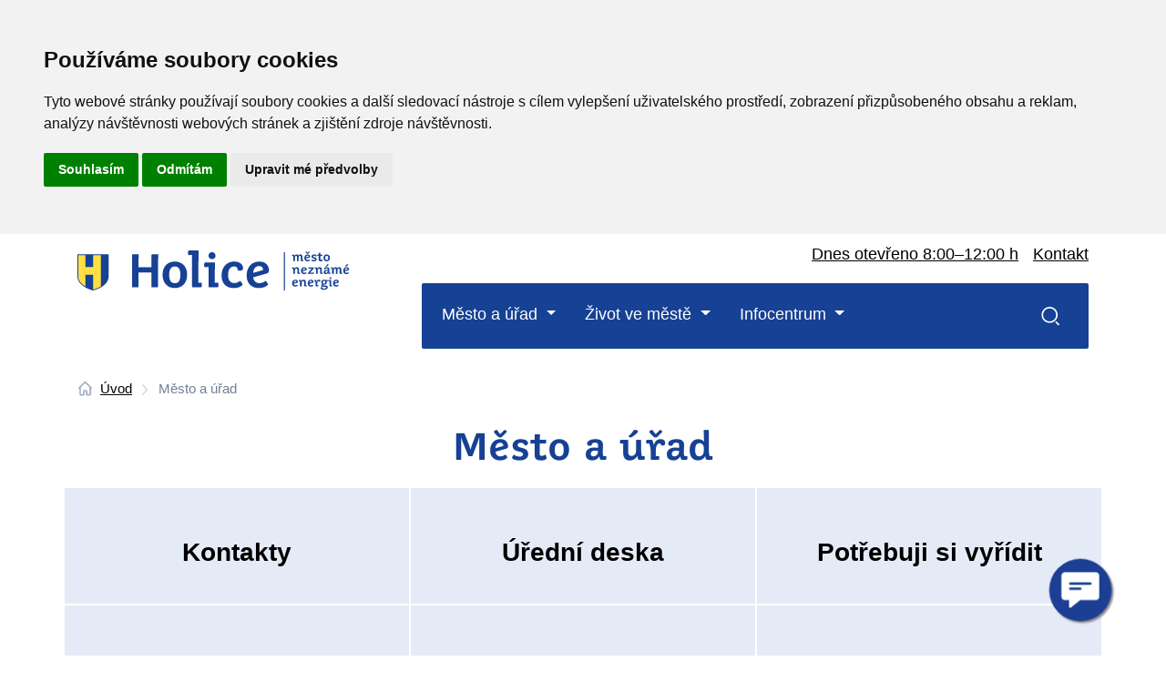

--- FILE ---
content_type: text/html; charset=utf-8
request_url: https://www.mestoholice.cz/mesto-a-urad/
body_size: 9660
content:

<!DOCTYPE html>
<html lang="cs">
    <head>
        
        <!-- Cookie Consent by https://www.FreePrivacyPolicy.com -->
        <script type="text/javascript" charset="UTF-8" src="//www.freeprivacypolicy.com/public/cookie-consent/4.0.0/cookie-consent.js"></script>
        <script type="text/javascript" charset="UTF-8">
        document.addEventListener('DOMContentLoaded', function () {
        cookieconsent.run({"notice_banner_type":"headline","consent_type":"express","palette":"light","language":"cs","page_load_consent_levels":["strictly-necessary"],"notice_banner_reject_button_hide":false,"preferences_center_close_button_hide":false,"page_refresh_confirmation_buttons":false,"website_name":"Město Holice","website_privacy_policy_url":"https://www.holice.eu/cookies/"});
        });
        </script>
        
        <noscript>Cookie Consent by <a href="https://www.freeprivacypolicy.com/" rel="nofollow noopener">Free Privacy Policy website</a></noscript>
        <!-- End Cookie Consent -->
        
		<meta charset="UTF-8">
        <meta name="viewport" content="width=device-width, initial-scale=1, shrink-to-fit=no">
        
        <!-- Global site tag (gtag.js) - Google Analytics -->
        <script type="text/plain" cookie-consent="tracking" async src="https://www.googletagmanager.com/gtag/js?id=G-T92CZNJL92"></script>
        <script>
          window.dataLayer = window.dataLayer || [];
          function gtag(){dataLayer.push(arguments);}
          gtag('js', new Date());
        
          gtag('config', 'G-T92CZNJL92');
        </script>
        
        <title>M&#x11B;sto a &#xFA;&#x159;ad | Holice | m&#x11B;sto nezn&#xE1;m&#xE9; energie</title>
        
		<meta name="author" content="Digital One">
        <link rel="apple-touch-icon" sizes="180x180" href="/favicon/apple-touch-icon.png">
        <link rel="icon" type="image/png" sizes="32x32" href="/favicon/favicon-32x32.png">
        <link rel="icon" type="image/png" sizes="16x16" href="/favicon/favicon-16x16.png">
        <link rel="manifest" href="/favicon/site.webmanifest">
        <link rel="mask-icon" color="#5bbad5" href="/favicon/safari-pinned-tab.svg">
        <link rel="shortcut icon" href="/favicon/favicon.ico">
        <meta name="msapplication-TileColor" content="#ffffff">
        <meta name="msapplication-config" content="/favicon/browserconfig.xml">
        <meta name="theme-color" content="#ffffff">
    
		<meta name="author" content="Digital One">
		<!-- Meta Description -->
		<meta name="description" content="M&#x11B;stsk&#xFD; &#xFA;&#x159;ad Holice, &#xFA;&#x159;edn&#xED; deska, odbory &#xFA;&#x159;adu, pot&#x159;ebuji si vy&#x159;&#xED;dit &#x2026;">
        
        <link rel="stylesheet" href="/css/font.css">
        <link rel="stylesheet" href="/css/bootstrap.css?v=3.5">
        
        <link rel="stylesheet" href="/css/main.css?v=3.82">
    
        <!-- Facebook -->
        <meta property="og:title" content="M&#x11B;sto a &#xFA;&#x159;ad | Holice | m&#x11B;sto nezn&#xE1;m&#xE9; energie">
        <meta property="og:description" content="M&#x11B;stsk&#xFD; &#xFA;&#x159;ad Holice, &#xFA;&#x159;edn&#xED; deska, odbory &#xFA;&#x159;adu, pot&#x159;ebuji si vy&#x159;&#xED;dit &#x2026;">
        <meta property="og:url" content="https://www.mestoholice.cz/mesto-a-urad/">
        <meta property="og:site_name">
        <meta property="og:type" content="website" >
        <meta property="og:image" content="https://www.mestoholice.cz//img/img-fb.jpg">
        <meta property="og:locale" content="cs-CZ">
        
    
        <!-- Google+ -->
        <meta itemprop="name" content="M&#x11B;sto a &#xFA;&#x159;ad | Holice | m&#x11B;sto nezn&#xE1;m&#xE9; energie">
        <meta itemprop="description" content="M&#x11B;stsk&#xFD; &#xFA;&#x159;ad Holice, &#xFA;&#x159;edn&#xED; deska, odbory &#xFA;&#x159;adu, pot&#x159;ebuji si vy&#x159;&#xED;dit &#x2026;">
        <meta itemprop="thumbnailUrl" content="https://www.mestoholice.cz//img/img-fb.jpg">
        <meta itemprop="image" content="https://www.mestoholice.cz//img/img-fb.jpg">
    
        <!-- Twitter -->
        <meta name="twitter:card" content="summary_large_image">
        <meta name="twitter:title" content="M&#x11B;sto a &#xFA;&#x159;ad | Holice | m&#x11B;sto nezn&#xE1;m&#xE9; energie">
        <meta name="twitter:description" content="M&#x11B;stsk&#xFD; &#xFA;&#x159;ad Holice, &#xFA;&#x159;edn&#xED; deska, odbory &#xFA;&#x159;adu, pot&#x159;ebuji si vy&#x159;&#xED;dit &#x2026;">
        <meta name="twitter:creator" content="Digital One">
        <meta name="twitter:image:src" content="https://www.mestoholice.cz//img/img-fb.jpg">
        
        <link rel="stylesheet" href="https://portal.multima.ai/6d7b071a-8f9d-4732-80df-364ad28e6924/maica-bot.css">


        
  </head>
  <body class="pageReview cs-CZ ">
        <!-- -->
        
        <div class="do-all" >
           
            
            <div class="do-page-content"  style="margin-top:0">
                  

<div class="container">
    
    



    <div class="do-breadcrumb">
            
                <span class="do-breadcrumb-item do-item-home"><a href="/" >&#xDA;vod</a> <span class="divider"> <span>&gt;</span> </span></span>
    
            <span class="do-breadcrumb-item active">M&#x11B;sto a &#xFA;&#x159;ad</span>

    </div>

    
    <div class="do-headline">
        <h1 class="text-center">M&#x11B;sto a &#xFA;&#x159;ad</h1> 
    </div>
    
     <div class="row do-zivot">
            <div class="col-12 col-md-6 col-lg-4 do-zivot-item">
                <h3 class="h-100 d-block"><a href="/mesto-a-urad/kontakty/" title="P&#x159;ej&#xED;t na Kontakty" target="" class=" w-100 h-100 d-flex d-md-block" ><span class="do-icon-none"></span><strong> Kontakty</strong></a></h3>
            </div>
            <div class="col-12 col-md-6 col-lg-4 do-zivot-item">
                <h3 class="h-100 d-block"><a href="/mesto-a-urad/uredni-deska/" title="P&#x159;ej&#xED;t na &#xDA;&#x159;edn&#xED; deska" target="" class=" w-100 h-100 d-flex d-md-block" ><span class="do-icon-none"></span><strong> &#xDA;&#x159;edn&#xED; deska</strong></a></h3>
            </div>
            <div class="col-12 col-md-6 col-lg-4 do-zivot-item">
                <h3 class="h-100 d-block"><a href="/mesto-a-urad/potrebuji-si-vyridit/" title="P&#x159;ej&#xED;t na Pot&#x159;ebuji si vy&#x159;&#xED;dit" target="" class=" w-100 h-100 d-flex d-md-block" ><span class="do-icon-none"></span><strong> Pot&#x159;ebuji si vy&#x159;&#xED;dit</strong></a></h3>
            </div>
            <div class="col-12 col-md-6 col-lg-4 do-zivot-item">
                <h3 class="h-100 d-block"><a href="/portal-holice/" title="P&#x159;ej&#xED;t na Port&#xE1;l Holice" class=" w-100 h-100 d-flex d-md-block" ><span class="do-icon-none"></span><strong> Port&#xE1;l Holice</strong></a></h3>
            </div>
            <div class="col-12 col-md-6 col-lg-4 do-zivot-item">
                <h3 class="h-100 d-block"><a href="/mesto-a-urad/e-sluzby/" title="P&#x159;ej&#xED;t na E-slu&#x17E;by" target="" class=" w-100 h-100 d-flex d-md-block" ><span class="do-icon-none"></span><strong> E-slu&#x17E;by</strong></a></h3>
            </div>
            <div class="col-12 col-md-6 col-lg-4 do-zivot-item">
                <h3 class="h-100 d-block"><a href="/mesto-a-urad/vedeni-a-organy-mesta/" title="P&#x159;ej&#xED;t na Veden&#xED; a org&#xE1;ny m&#x11B;sta" target="" class=" w-100 h-100 d-flex d-md-block" ><span class="do-icon-none"></span><strong> Veden&#xED; a org&#xE1;ny m&#x11B;sta</strong></a></h3>
            </div>
            <div class="col-12 col-md-6 col-lg-4 do-zivot-item">
                <h3 class="h-100 d-block"><a href="/mesto-a-urad/mestsky-urad/" title="P&#x159;ej&#xED;t na M&#x11B;stsk&#xFD; &#xFA;&#x159;ad" target="" class=" w-100 h-100 d-flex d-md-block" ><span class="do-icon-none"></span><strong> M&#x11B;stsk&#xFD; &#xFA;&#x159;ad</strong></a></h3>
            </div>
            <div class="col-12 col-md-6 col-lg-4 do-zivot-item">
                <h3 class="h-100 d-block"><a href="/mesto-a-urad/pravni-predpisy-mesta/" title="P&#x159;ej&#xED;t na Pr&#xE1;vn&#xED; p&#x159;edpisy m&#x11B;sta" target="" class=" w-100 h-100 d-flex d-md-block" ><span class="do-icon-none"></span><strong> Pr&#xE1;vn&#xED; p&#x159;edpisy m&#x11B;sta</strong></a></h3>
            </div>
            <div class="col-12 col-md-6 col-lg-4 do-zivot-item">
                <h3 class="h-100 d-block"><a href="/mesto-a-urad/dokumenty-mesta/" title="P&#x159;ej&#xED;t na Dokumenty m&#x11B;sta" target="" class=" w-100 h-100 d-flex d-md-block" ><span class="do-icon-none"></span><strong> Dokumenty m&#x11B;sta</strong></a></h3>
            </div>
            <div class="col-12 col-md-6 col-lg-4 do-zivot-item">
                <h3 class="h-100 d-block"><a href="/mesto-a-urad/mestske-organizace/" title="P&#x159;ej&#xED;t na M&#x11B;stsk&#xE9; organizace" target="" class=" w-100 h-100 d-flex d-md-block" ><span class="do-icon-none"></span><strong> M&#x11B;stsk&#xE9; organizace</strong></a></h3>
            </div>
            <div class="col-12 col-md-6 col-lg-4 do-zivot-item">
                <h3 class="h-100 d-block"><a href="/mesto-a-urad/uzemni-planovani/" title="P&#x159;ej&#xED;t na &#xDA;zemn&#xED; pl&#xE1;nov&#xE1;n&#xED;" target="" class=" w-100 h-100 d-flex d-md-block" ><span class="do-icon-none"></span><strong> &#xDA;zemn&#xED; pl&#xE1;nov&#xE1;n&#xED;</strong></a></h3>
            </div>
            <div class="col-12 col-md-6 col-lg-4 do-zivot-item">
                <h3 class="h-100 d-block"><a href="https://monitor.statnipokladna.cz/ucetni-jednotka/00273571/prehled " title="Otev&#x159;&#xED;t v nov&#xE9;m okn&#x11B; Rozklik&#xE1;vac&#xED; rozpo&#x10D;et" target="_blank" class=" w-100 h-100 d-flex d-md-block" ><span class="do-icon-none"></span><strong> Rozklik&#xE1;vac&#xED; rozpo&#x10D;et</strong></a></h3>
            </div>
            <div class="col-12 col-md-6 col-lg-4 do-zivot-item">
                <h3 class="h-100 d-block"><a href="/mesto-a-urad/prijate-dotace-a-granty/" title="P&#x159;ej&#xED;t na P&#x159;ijat&#xE9; dotace a granty" target="" class=" w-100 h-100 d-flex d-md-block" ><span class="do-icon-none"></span><strong> P&#x159;ijat&#xE9; dotace a granty</strong></a></h3>
            </div>
            <div class="col-12 col-md-6 col-lg-4 do-zivot-item">
                <h3 class="h-100 d-block"><a href="/mesto-a-urad/povinne-zverejnovane-informace/" title="P&#x159;ej&#xED;t na Povinn&#x11B; zve&#x159;ej&#x148;ovan&#xE9; informace" target="" class=" w-100 h-100 d-flex d-md-block" ><span class="do-icon-none"></span><strong> Povinn&#x11B; zve&#x159;ej&#x148;ovan&#xE9; informace</strong></a></h3>
            </div>
            <div class="col-12 col-md-6 col-lg-4 do-zivot-item">
                <h3 class="h-100 d-block"><a href="/mesto-a-urad/odpadove-hospodarstvi/" title="P&#x159;ej&#xED;t na Odpadov&#xE9; hospod&#xE1;&#x159;stv&#xED;" target="" class=" w-100 h-100 d-flex d-md-block" ><span class="do-icon-none"></span><strong> Odpadov&#xE9; hospod&#xE1;&#x159;stv&#xED;</strong></a></h3>
            </div>
            <div class="col-12 col-md-6 col-lg-4 do-zivot-item">
                <h3 class="h-100 d-block"><a href="/mesto-a-urad/bezpecnost-krizove-rizeni-a-ochrana-obyvatel/" title="P&#x159;ej&#xED;t na Bezpe&#x10D;nost, krizov&#xE9; &#x159;&#xED;zen&#xED; a ochrana obyvatel" target="" class=" w-100 h-100 d-flex d-md-block" ><span class="do-icon-none"></span><strong> Bezpe&#x10D;nost, krizov&#xE9; &#x159;&#xED;zen&#xED; a ochrana obyvatel</strong></a></h3>
            </div>
            <div class="col-12 col-md-6 col-lg-4 do-zivot-item">
                <h3 class="h-100 d-block"><a href="/mesto-a-urad/mereni-rychlosti-radary/" title="P&#x159;ej&#xED;t na M&#x11B;&#x159;en&#xED; rychlosti &#x2013; radary" target="" class=" w-100 h-100 d-flex d-md-block" ><span class="do-icon-none"></span><strong> M&#x11B;&#x159;en&#xED; rychlosti &#x2013; radary</strong></a></h3>
            </div>
            <div class="col-12 col-md-6 col-lg-4 do-zivot-item">
                <h3 class="h-100 d-block"><a href="/mesto-a-urad/mestska-policie-holice/" title="P&#x159;ej&#xED;t na M&#x11B;stsk&#xE1; policie Holice" target="" class=" w-100 h-100 d-flex d-md-block" ><span class="do-icon-none"></span><strong> M&#x11B;stsk&#xE1; policie Holice</strong></a></h3>
            </div>
     </div>

</div>
                
            </div>        
            
            
     <header>
                <div class="container">
                    <div class="do-nav-box">
                        <div class="do-nav-row1">
                            <div class="d-none d-md-block order-lg-2 do-nav-hours ml-lg-auto mr-lg-3">
                                        <a href="/mesto-a-urad/kontakty/" title="P&#x159;ej&#xED;t na Kontakt">Dnes otev&#x159;eno<span>&nbsp;8:00&#x2013;12:00 h</span></a>
                            </div>
                            <div class="do-nav-logo order-lg-1">
                                <a href="/">
                                    <img src="/img/logo-menu-mobil.svg" alt="Logo Holice | m&#x11B;sto nezn&#xE1;m&#xE9; energie" class="d-md-none" />
                                    <img src="/img/logo-menu.svg" alt="Logo Holice | m&#x11B;sto nezn&#xE1;m&#xE9; energie" class="d-none d-md-inline-block d-lg-none" />
                                    <img src="/img/logo-menu-claim.svg" alt="Logo Holice | m&#x11B;sto nezn&#xE1;m&#xE9; energie" class="d-none d-lg-inline-block" />
                                </a>
                            </div>
                            <div class="do-nav-col31 order-lg-3">
                                <!--<div class="d-none d-md-block do-nav-weather">
                                   <a class="weatherwidget-io" href="https://forecast7.com/cs/50d0715d99/holice/" data-mode="Current" data-days="3" data-theme="original" data-basecolor="" data-accent="" data-textcolor="#2D3748" data-highcolor="#2D3748" data-lowcolor="#2D3748" data-suncolor="#2D3748" data-mooncolor="#2D3748" data-cloudcolor="#2D3748" data-cloudfill="#2D3748" data-raincolor="#2D3748" data-snowcolor="#2D3748" >Holice, Czechia</a>
                                </div> -->
                                
                                <div class="d-none d-md-block do-nav-contact mt-0">
                                    <a href="/mesto-a-urad/kontakty/" title="P&#x159;ej&#xED;t na Kontakt">Kontakt</a>
                                </div>
                            </div>
                        </div>
                        
                        <div class="do-nav">
                            
                            <div class="do-nav-search order-1 order-md-12">
                                <a href="/vysledky-vyhledavani/" title="Vyhledat">
                                    <span class="d-none">Vyhledat</span>
                                </a>
                                <div class="d-none do-nav-search-box">
                                    <p class="d-none d-lg-block do-close"></p>
                                    <div class="container">
                                    <h2>Vyhled&#xE1;v&#xE1;n&#xED;</h2>
                                        <div class="do-search-box">
                                            <form method="GET" action="/vysledky-vyhledavani/">
                                            <p class="form-group"><input type="text" name="SearchQuery" id="SearchQuery" class="form-control" value="" placeholder="Zadejte hledaný výraz" /></p>
                                            <p><button class="do-btn-secondary mt-0">Vyhledat</button></p>
                                            </form>
                                        </div>
                                    
                                        
                                    </div>
                                </div>
                            </div>
                            
                            
                            <nav class="navbar navbar-expand-md order-12 order-md-1">
                                <button class="navbar-toggler" type="button" data-toggle="collapse" data-target="#navbarSupportedContent" aria-controls="navbarSupportedContent" aria-expanded="false" aria-label="Toggle navigation">
                                    <span class="navbar-toggler-icon"></span>
                                </button>
                                
                                <div class="collapse navbar-collapse" id="navbarSupportedContent">
                                    <ul class="navbar-nav mr-auto">
                                        <li class="nav-item dropdown">
                                            <a class="nav-link dropdown-toggle main-nav" href="/mesto-a-urad/" title="P&#x159;ej&#xED;t na M&#x11B;sto a &#xFA;&#x159;ad" id="navbarDropdown" role="button" data-toggle="dropdown" aria-haspopup="true" aria-expanded="false">
                                                M&#x11B;sto a &#xFA;&#x159;ad
                                        </a>
                                            <div class="dropdown-menu box1" aria-labelledby="navbarDropdown">
                                                <div class="container">
                                                    <a class="dropdown-item" href="/mesto-a-urad/kontakty/"  title="P&#x159;ej&#xED;t na Kontakty" >Kontakty</a>
                                                    <a class="dropdown-item" href="/mesto-a-urad/uredni-deska/"  title="P&#x159;ej&#xED;t na &#xDA;&#x159;edn&#xED; deska" >&#xDA;&#x159;edn&#xED; deska</a>
                                                    <a class="dropdown-item" href="/mesto-a-urad/potrebuji-si-vyridit/"  title="P&#x159;ej&#xED;t na Pot&#x159;ebuji si vy&#x159;&#xED;dit" >Pot&#x159;ebuji si vy&#x159;&#xED;dit</a>
                                                    <a class="dropdown-item" href="/mesto-a-urad/portal-holice/"  title="P&#x159;ej&#xED;t na Port&#xE1;l Holice" >Port&#xE1;l Holice</a>
                                                    <a class="dropdown-item" href="/mesto-a-urad/e-sluzby/"  title="P&#x159;ej&#xED;t na E-slu&#x17E;by" >E-slu&#x17E;by</a>
                                                    <a class="dropdown-item" href="/mesto-a-urad/vedeni-a-organy-mesta/"  title="P&#x159;ej&#xED;t na Veden&#xED; a org&#xE1;ny m&#x11B;sta" >Veden&#xED; a org&#xE1;ny m&#x11B;sta</a>
                                                    <a class="dropdown-item" href="/mesto-a-urad/mestsky-urad/"  title="P&#x159;ej&#xED;t na M&#x11B;stsk&#xFD; &#xFA;&#x159;ad" >M&#x11B;stsk&#xFD; &#xFA;&#x159;ad</a>
                                                    <a class="dropdown-item" href="/mesto-a-urad/pravni-predpisy-mesta/"  title="P&#x159;ej&#xED;t na Pr&#xE1;vn&#xED; p&#x159;edpisy m&#x11B;sta" >Pr&#xE1;vn&#xED; p&#x159;edpisy m&#x11B;sta</a>
                                                    <a class="dropdown-item" href="/mesto-a-urad/dokumenty-mesta/"  title="P&#x159;ej&#xED;t na Dokumenty m&#x11B;sta" >Dokumenty m&#x11B;sta</a>
                                                    <a class="dropdown-item" href="/mesto-a-urad/mestske-organizace/"  title="P&#x159;ej&#xED;t na M&#x11B;stsk&#xE9; organizace" >M&#x11B;stsk&#xE9; organizace</a>
                                                    <a class="dropdown-item" href="/mesto-a-urad/uzemni-planovani/"  title="P&#x159;ej&#xED;t na &#xDA;zemn&#xED; pl&#xE1;nov&#xE1;n&#xED;" >&#xDA;zemn&#xED; pl&#xE1;nov&#xE1;n&#xED;</a>
                                                    <a class="dropdown-item" href="https://monitor.statnipokladna.cz/ucetni-jednotka/00273571/prehled " target="_blank"  title="Otev&#x159;&#xED;t v nov&#xE9;m okn&#x11B; Rozklik&#xE1;vac&#xED; rozpo&#x10D;et" >Rozklik&#xE1;vac&#xED; rozpo&#x10D;et</a>
                                                    <a class="dropdown-item" href="/mesto-a-urad/prijate-dotace-a-granty/"  title="P&#x159;ej&#xED;t na P&#x159;ijat&#xE9; dotace a granty" >P&#x159;ijat&#xE9; dotace a granty</a>
                                                    <a class="dropdown-item" href="/mesto-a-urad/povinne-zverejnovane-informace/"  title="P&#x159;ej&#xED;t na Povinn&#x11B; zve&#x159;ej&#x148;ovan&#xE9; informace" >Povinn&#x11B; zve&#x159;ej&#x148;ovan&#xE9; informace</a>
                                                    <a class="dropdown-item" href="/mesto-a-urad/odpadove-hospodarstvi/"  title="P&#x159;ej&#xED;t na Odpadov&#xE9; hospod&#xE1;&#x159;stv&#xED;" >Odpadov&#xE9; hospod&#xE1;&#x159;stv&#xED;</a>
                                                    <a class="dropdown-item" href="/mesto-a-urad/bezpecnost-krizove-rizeni-a-ochrana-obyvatel/"  title="P&#x159;ej&#xED;t na Bezpe&#x10D;nost, krizov&#xE9; &#x159;&#xED;zen&#xED; a ochrana obyvatel" >Bezpe&#x10D;nost, krizov&#xE9; &#x159;&#xED;zen&#xED; a ochrana obyvatel</a>
                                                    <a class="dropdown-item" href="/mesto-a-urad/mereni-rychlosti-radary/"  title="P&#x159;ej&#xED;t na M&#x11B;&#x159;en&#xED; rychlosti &#x2013; radary" >M&#x11B;&#x159;en&#xED; rychlosti &#x2013; radary</a>
                                                    <a class="dropdown-item" href="/mesto-a-urad/mestska-policie-holice/"  title="P&#x159;ej&#xED;t na M&#x11B;stsk&#xE1; policie Holice" >M&#x11B;stsk&#xE1; policie Holice</a>
                                                </div>
                                            </div>
                                        </li>
                                        <li class="nav-item dropdown">
                                            <a class="nav-link dropdown-toggle main-nav" href="/zivot-ve-meste/" title="P&#x159;ej&#xED;t na &#x17D;ivot ve m&#x11B;st&#x11B;" id="navbarDropdown" role="button" data-toggle="dropdown" aria-haspopup="true" aria-expanded="false">
                                                &#x17D;ivot ve m&#x11B;st&#x11B;
                                        </a>
                                            <div class="dropdown-menu box2" aria-labelledby="navbarDropdown">
                                                <div class="container">
                                                    <a class="dropdown-item" href="/zivot-ve-meste/o-meste/"  title="P&#x159;ej&#xED;t na O m&#x11B;st&#x11B;" >O m&#x11B;st&#x11B;</a>
                                                    <a class="dropdown-item" href="/zivot-ve-meste/skoly-a-skolska-zarizeni/"  title="P&#x159;ej&#xED;t na &#x160;koly a &#x161;kolsk&#xE1; za&#x159;&#xED;zen&#xED;" >&#x160;koly a &#x161;kolsk&#xE1; za&#x159;&#xED;zen&#xED;</a>
                                                    <a class="dropdown-item" href="/zivot-ve-meste/sportoviste-a-hriste/"  title="P&#x159;ej&#xED;t na Sportovi&#x161;t&#x11B; a h&#x159;i&#x161;t&#x11B;" >Sportovi&#x161;t&#x11B; a h&#x159;i&#x161;t&#x11B;</a>
                                                    <a class="dropdown-item" href="/zivot-ve-meste/lekarska-pece/"  title="P&#x159;ej&#xED;t na L&#xE9;ka&#x159;sk&#xE1; p&#xE9;&#x10D;e" >L&#xE9;ka&#x159;sk&#xE1; p&#xE9;&#x10D;e</a>
                                                    <a class="dropdown-item" href="/zivot-ve-meste/spolky-sdruzeni-a-sportovni-kluby/"  title="P&#x159;ej&#xED;t na Spolky, sdru&#x17E;en&#xED; a sportovn&#xED; kluby" >Spolky, sdru&#x17E;en&#xED; a sportovn&#xED; kluby</a>
                                                    <a class="dropdown-item" href="/zivot-ve-meste/fotogalerie/"  title="P&#x159;ej&#xED;t na Fotogalerie" >Fotogalerie</a>
                                                    <a class="dropdown-item" href="/zivot-ve-meste/munipolis-mobilni-rozhlas/"  title="P&#x159;ej&#xED;t na Munipolis - Mobiln&#xED; rozhlas" >Munipolis - Mobiln&#xED; rozhlas</a>
                                                    <a class="dropdown-item" href="/zivot-ve-meste/holicke-listy/"  title="P&#x159;ej&#xED;t na Holick&#xE9; listy" >Holick&#xE9; listy</a>
                                                    <a class="dropdown-item" href="https://www.holubovomuzeum.cz/" target="_blank"  title="Otev&#x159;&#xED;t v nov&#xE9;m okn&#x11B; Africk&#xE9; muzeum Dr. Emila Holuba" >Africk&#xE9; muzeum Dr. Emila Holuba</a>
                                                    <a class="dropdown-item" href="http://www.kdholice.cz/" target="_blank"  title="Otev&#x159;&#xED;t v nov&#xE9;m okn&#x11B; Kulturn&#xED; d&#x16F;m m&#x11B;sta Holic" >Kulturn&#xED; d&#x16F;m m&#x11B;sta Holic</a>
                                                    <a class="dropdown-item" href="http://www.tsholice.cz/" target="_blank"  title="Otev&#x159;&#xED;t v nov&#xE9;m okn&#x11B; Technick&#xE9; slu&#x17E;by Holice" >Technick&#xE9; slu&#x17E;by Holice</a>
                                                    <a class="dropdown-item" href="/zivot-ve-meste/informace-pro-verejnost/"  title="P&#x159;ej&#xED;t na Informace pro ve&#x159;ejnost" >Informace pro ve&#x159;ejnost</a>
                                                    <a class="dropdown-item" href="/zivot-ve-meste/planovane-odstavky-cez-distribuce/"  title="P&#x159;ej&#xED;t na Pl&#xE1;novan&#xE9; odst&#xE1;vky &#x10C;EZ distribuce" >Pl&#xE1;novan&#xE9; odst&#xE1;vky &#x10C;EZ distribuce</a>
                                                </div>
                                            </div>
                                        </li>
                                        <li class="nav-item dropdown">
                                            <a class="nav-link dropdown-toggle main-nav" href="/infocentrum/" title="P&#x159;ej&#xED;t na Infocentrum" id="navbarDropdown" role="button" data-toggle="dropdown" aria-haspopup="true" aria-expanded="false">
                                                Infocentrum
                                        </a>
                                            <div class="dropdown-menu box3" aria-labelledby="navbarDropdown">
                                                <div class="container">
                                                    <a class="dropdown-item" href="/infocentrum/aktuality/"  title="P&#x159;ej&#xED;t na Aktuality" >Aktuality</a>
                                                    <a class="dropdown-item" href="/infocentrum/kalendar-akci/"  title="P&#x159;ej&#xED;t na Kalend&#xE1;&#x159; akc&#xED;" >Kalend&#xE1;&#x159; akc&#xED;</a>
                                                    <a class="dropdown-item" href="/infocentrum/turisticke-trasy-cyklotrasy/"  title="P&#x159;ej&#xED;t na Turistick&#xE9; trasy, cyklotrasy" >Turistick&#xE9; trasy, cyklotrasy</a>
                                                    <a class="dropdown-item" href="/infocentrum/zajimava-mista/"  title="P&#x159;ej&#xED;t na Zaj&#xED;mav&#xE1; m&#xED;sta" >Zaj&#xED;mav&#xE1; m&#xED;sta</a>
                                                    <a class="dropdown-item" href="/infocentrum/tipy-na-vylety/"  title="P&#x159;ej&#xED;t na Tipy na v&#xFD;lety" >Tipy na v&#xFD;lety</a>
                                                    <a class="dropdown-item" href="/infocentrum/osobnosti-mesta/"  title="P&#x159;ej&#xED;t na Osobnosti m&#x11B;sta" >Osobnosti m&#x11B;sta</a>
                                                    <a class="dropdown-item" href="/infocentrum/z-historie-mesta/"  title="P&#x159;ej&#xED;t na Z historie m&#x11B;sta" >Z historie m&#x11B;sta</a>
                                                    <a class="dropdown-item" href="/infocentrum/publikace/"  title="P&#x159;ej&#xED;t na Publikace" >Publikace</a>
                                                    <a class="dropdown-item" href="/infocentrum/upominkove-predmety/"  title="P&#x159;ej&#xED;t na Upom&#xED;nkov&#xE9; p&#x159;edm&#x11B;ty" >Upom&#xED;nkov&#xE9; p&#x159;edm&#x11B;ty</a>
                                                    <a class="dropdown-item" href="/infocentrum/stravovani-a-ubytovani/"  title="P&#x159;ej&#xED;t na Stravov&#xE1;n&#xED; a ubytov&#xE1;n&#xED;" >Stravov&#xE1;n&#xED; a ubytov&#xE1;n&#xED;</a>
                                                    <a class="dropdown-item" href="/infocentrum/uzitecne-odkazy/"  title="P&#x159;ej&#xED;t na U&#x17E;ite&#x10D;n&#xE9; odkazy" >U&#x17E;ite&#x10D;n&#xE9; odkazy</a>
                                                </div>
                                            </div>
                                        </li>
                                    </ul>
                                </div>
                                
                            </nav>
                            
                        </div>
                        
                    </div>
                </div>
            </header>            
            <footer>
                <div class="do-line-gallery">
                    <div class="row">
                                <div class="col-6 col-md-4">
                                    <img src="/media/vfzajc1b/stadion_zima.jpg?mode=crop&anchor=center&width=639&height=336&bgcolor=fff" alt="Stadion Zima" class="img-fluid" title="Stadion Zima" />
                                </div>
                                <div class="col-6 col-md-4">
                                    <img src="/media/jm2eic2t/holub-po&#x161;ta_zima.jpg?mode=crop&anchor=center&width=639&height=336&bgcolor=fff" alt="Holub Po&#x161;ta Zima" class="img-fluid" title="Holub Po&#x161;ta Zima" />
                                </div>
                                <div class="col-6 col-md-4">
                                    <img src="/media/3ympbfji/africke_muzeum.jpg?mode=crop&anchor=center&width=639&height=336&bgcolor=fff" alt="Africk&#xE9; muzeum zima" class="img-fluid" title="Africk&#xE9; muzeum zima" />
                                </div>
                    </div>
                </div>
                
                <div class="container do-footer-box">
                    <div class="row">
                        <div class="col-12 col-md-4 col-lg-3 order-2 order-md-1 do-foter-links">
                            <ul class="list-unstyled">
                                <li class="do-list-headline"><a href="/mesto-a-urad/" title="P&#x159;ej&#xED;t na M&#x11B;sto a &#xFA;&#x159;ad">M&#x11B;sto a &#xFA;&#x159;ad</a></li>
                                        <li><a href="/mesto-a-urad/kontakty/" title="P&#x159;ej&#xED;t na Kontakty" >Kontakty</a></li>
                                        <li><a href="/mesto-a-urad/uredni-deska/" title="P&#x159;ej&#xED;t na &#xDA;&#x159;edn&#xED; deska" >&#xDA;&#x159;edn&#xED; deska</a></li>
                                        <li><a href="/mesto-a-urad/potrebuji-si-vyridit/" title="P&#x159;ej&#xED;t na Pot&#x159;ebuji si vy&#x159;&#xED;dit" >Pot&#x159;ebuji si vy&#x159;&#xED;dit</a></li>
                                        <li><a href="/mesto-a-urad/e-sluzby/" title="P&#x159;ej&#xED;t na E-slu&#x17E;by" >E-slu&#x17E;by</a></li>
                                        <li><a href="/mesto-a-urad/vedeni-a-organy-mesta/" title="P&#x159;ej&#xED;t na Veden&#xED; a org&#xE1;ny m&#x11B;sta" >Veden&#xED; a org&#xE1;ny m&#x11B;sta</a></li>
                                        <li><a href="/mesto-a-urad/mestsky-urad/" title="P&#x159;ej&#xED;t na M&#x11B;stsk&#xFD; &#xFA;&#x159;ad" >M&#x11B;stsk&#xFD; &#xFA;&#x159;ad</a></li>
                                        <li><a href="/mesto-a-urad/pravni-predpisy-mesta/" title="P&#x159;ej&#xED;t na Pr&#xE1;vn&#xED; p&#x159;edpisy m&#x11B;sta" >Pr&#xE1;vn&#xED; p&#x159;edpisy m&#x11B;sta</a></li>
                                        <li><a href="/mesto-a-urad/dokumenty-mesta/" title="P&#x159;ej&#xED;t na Dokumenty m&#x11B;sta" >Dokumenty m&#x11B;sta</a></li>
                                        <li><a href="/mesto-a-urad/mestske-organizace/" title="P&#x159;ej&#xED;t na M&#x11B;stsk&#xE9; organizace" >M&#x11B;stsk&#xE9; organizace</a></li>
                                        <li><a href="/mesto-a-urad/uzemni-planovani/" title="P&#x159;ej&#xED;t na &#xDA;zemn&#xED; pl&#xE1;nov&#xE1;n&#xED;" >&#xDA;zemn&#xED; pl&#xE1;nov&#xE1;n&#xED;</a></li>
                                        <li><a href="https://monitor.statnipokladna.cz/ucetni-jednotka/00273571/prehled " title="Otev&#x159;&#xED;t v nov&#xE9;m okn&#x11B; Rozklik&#xE1;vac&#xED; rozpo&#x10D;et" target="_blank" >Rozklik&#xE1;vac&#xED; rozpo&#x10D;et</a></li>
                                        <li><a href="/mesto-a-urad/prijate-dotace-a-granty/" title="P&#x159;ej&#xED;t na P&#x159;ijat&#xE9; dotace a granty" >P&#x159;ijat&#xE9; dotace a granty</a></li>
                                        <li><a href="/mesto-a-urad/povinne-zverejnovane-informace/" title="P&#x159;ej&#xED;t na Povinn&#x11B; zve&#x159;ej&#x148;ovan&#xE9; informace" >Povinn&#x11B; zve&#x159;ej&#x148;ovan&#xE9; informace</a></li>
                                        <li><a href="/mesto-a-urad/odpadove-hospodarstvi/" title="P&#x159;ej&#xED;t na Odpadov&#xE9; hospod&#xE1;&#x159;stv&#xED;" >Odpadov&#xE9; hospod&#xE1;&#x159;stv&#xED;</a></li>
                                        <li><a href="/mesto-a-urad/bezpecnost-krizove-rizeni-a-ochrana-obyvatel/" title="P&#x159;ej&#xED;t na Bezpe&#x10D;nost, krizov&#xE9; &#x159;&#xED;zen&#xED; a ochrana obyvatel" >Bezpe&#x10D;nost, krizov&#xE9; &#x159;&#xED;zen&#xED; a ochrana obyvatel</a></li>
                                        <li><a href="/mesto-a-urad/mereni-rychlosti-radary/" title="P&#x159;ej&#xED;t na M&#x11B;&#x159;en&#xED; rychlosti &#x2013; radary" >M&#x11B;&#x159;en&#xED; rychlosti &#x2013; radary</a></li>
                                        <li><a href="/mesto-a-urad/mestska-policie-holice/" title="P&#x159;ej&#xED;t na M&#x11B;stsk&#xE1; policie Holice" >M&#x11B;stsk&#xE1; policie Holice</a></li>
                            </ul>
                        </div>
                        <div class="col-12 col-md-4 col-lg-3 order-2 order-md-1 do-foter-links">
                            <ul class="list-unstyled">
                                <li class="do-list-headline"><a href="/zivot-ve-meste/" title="P&#x159;ej&#xED;t na &#x17D;ivot ve m&#x11B;st&#x11B;">&#x17D;ivot ve m&#x11B;st&#x11B;</a></li>
                                        <li><a href="/zivot-ve-meste/o-meste/" title="P&#x159;ej&#xED;t na O m&#x11B;st&#x11B;" >O m&#x11B;st&#x11B;</a></li>
                                        <li><a href="/zivot-ve-meste/skoly-a-skolska-zarizeni/" title="P&#x159;ej&#xED;t na &#x160;koly a &#x161;kolsk&#xE1; za&#x159;&#xED;zen&#xED;" >&#x160;koly a &#x161;kolsk&#xE1; za&#x159;&#xED;zen&#xED;</a></li>
                                        <li><a href="/zivot-ve-meste/sportoviste-a-hriste/" title="P&#x159;ej&#xED;t na Sportovi&#x161;t&#x11B; a h&#x159;i&#x161;t&#x11B;" >Sportovi&#x161;t&#x11B; a h&#x159;i&#x161;t&#x11B;</a></li>
                                        <li><a href="/zivot-ve-meste/lekarska-pece/" title="P&#x159;ej&#xED;t na L&#xE9;ka&#x159;sk&#xE1; p&#xE9;&#x10D;e" >L&#xE9;ka&#x159;sk&#xE1; p&#xE9;&#x10D;e</a></li>
                                        <li><a href="/zivot-ve-meste/spolky-sdruzeni-a-sportovni-kluby/" title="P&#x159;ej&#xED;t na Spolky, sdru&#x17E;en&#xED; a sportovn&#xED; kluby" >Spolky, sdru&#x17E;en&#xED; a sportovn&#xED; kluby</a></li>
                                        <li><a href="/zivot-ve-meste/fotogalerie/" title="P&#x159;ej&#xED;t na Fotogalerie" >Fotogalerie</a></li>
                                        <li><a href="/zivot-ve-meste/munipolis-mobilni-rozhlas/" title="P&#x159;ej&#xED;t na Munipolis - Mobiln&#xED; rozhlas" >Munipolis - Mobiln&#xED; rozhlas</a></li>
                                        <li><a href="/zivot-ve-meste/holicke-listy/" title="P&#x159;ej&#xED;t na Holick&#xE9; listy" >Holick&#xE9; listy</a></li>
                                        <li><a href="https://www.holubovomuzeum.cz/" title="Otev&#x159;&#xED;t v nov&#xE9;m okn&#x11B; Africk&#xE9; muzeum Dr. Emila Holuba" target="_blank" >Africk&#xE9; muzeum Dr. Emila Holuba</a></li>
                                        <li><a href="http://www.kdholice.cz/" title="Otev&#x159;&#xED;t v nov&#xE9;m okn&#x11B; Kulturn&#xED; d&#x16F;m m&#x11B;sta Holic" target="_blank" >Kulturn&#xED; d&#x16F;m m&#x11B;sta Holic</a></li>
                                        <li><a href="http://www.tsholice.cz/" title="Otev&#x159;&#xED;t v nov&#xE9;m okn&#x11B; Technick&#xE9; slu&#x17E;by Holice" target="_blank" >Technick&#xE9; slu&#x17E;by Holice</a></li>
                                        <li><a href="/zivot-ve-meste/informace-pro-verejnost/" title="P&#x159;ej&#xED;t na Informace pro ve&#x159;ejnost" >Informace pro ve&#x159;ejnost</a></li>
                                        <li><a href="/zivot-ve-meste/planovane-odstavky-cez-distribuce/" title="P&#x159;ej&#xED;t na Pl&#xE1;novan&#xE9; odst&#xE1;vky &#x10C;EZ distribuce" >Pl&#xE1;novan&#xE9; odst&#xE1;vky &#x10C;EZ distribuce</a></li>
                            </ul>
                        </div>
                        <div class="col-12 col-md-4 col-lg-3 order-2 order-md-1 do-foter-links">
                            <ul class="list-unstyled">
                                <li class="do-list-headline"><a href="/infocentrum/" title="P&#x159;ej&#xED;t na Infocentrum">Infocentrum</a></li>
                                        <li><a href="/infocentrum/aktuality/" title="P&#x159;ej&#xED;t na Aktuality" >Aktuality</a></li>
                                        <li><a href="/infocentrum/kalendar-akci/" title="P&#x159;ej&#xED;t na Kalend&#xE1;&#x159; akc&#xED;" >Kalend&#xE1;&#x159; akc&#xED;</a></li>
                                        <li><a href="/infocentrum/turisticke-trasy-cyklotrasy/" title="P&#x159;ej&#xED;t na Turistick&#xE9; trasy, cyklotrasy" >Turistick&#xE9; trasy, cyklotrasy</a></li>
                                        <li><a href="/infocentrum/zajimava-mista/" title="P&#x159;ej&#xED;t na Zaj&#xED;mav&#xE1; m&#xED;sta" >Zaj&#xED;mav&#xE1; m&#xED;sta</a></li>
                                        <li><a href="/infocentrum/tipy-na-vylety/" title="P&#x159;ej&#xED;t na Tipy na v&#xFD;lety" >Tipy na v&#xFD;lety</a></li>
                                        <li><a href="/infocentrum/osobnosti-mesta/" title="P&#x159;ej&#xED;t na Osobnosti m&#x11B;sta" >Osobnosti m&#x11B;sta</a></li>
                                        <li><a href="/infocentrum/z-historie-mesta/" title="P&#x159;ej&#xED;t na Z historie m&#x11B;sta" >Z historie m&#x11B;sta</a></li>
                                        <li><a href="/infocentrum/publikace/" title="P&#x159;ej&#xED;t na Publikace" >Publikace</a></li>
                                        <li><a href="/infocentrum/upominkove-predmety/" title="P&#x159;ej&#xED;t na Upom&#xED;nkov&#xE9; p&#x159;edm&#x11B;ty" >Upom&#xED;nkov&#xE9; p&#x159;edm&#x11B;ty</a></li>
                                        <li><a href="/infocentrum/stravovani-a-ubytovani/" title="P&#x159;ej&#xED;t na Stravov&#xE1;n&#xED; a ubytov&#xE1;n&#xED;" >Stravov&#xE1;n&#xED; a ubytov&#xE1;n&#xED;</a></li>
                                        <li><a href="/infocentrum/uzitecne-odkazy/" title="P&#x159;ej&#xED;t na U&#x17E;ite&#x10D;n&#xE9; odkazy" >U&#x17E;ite&#x10D;n&#xE9; odkazy</a></li>
                            </ul>
                        </div>
                        
                        <div class="col-12 col-lg-3 order-1 order-md-4 do-foter-contacts">
                            <div class="do-foter-contacts-1row">
                                
                                <p>
                                    M&#x11B;stsk&#xFD; &#xFA;&#x159;ad Holice<br />
                                    Holubova 1<br />
                                    534 01 Holice
                                </p>
                            
                                    <p>
                                        <strong>Úřední hodiny</strong><br />
                            	            <span><strong>Po:</strong> </span>8:00&#x2013;12:00 a 13:00&#x2013;17:00 h<br />
                            	            <span><strong>St:</strong> </span>8:00&#x2013;12:00 a 13:00&#x2013;17:00 h<br />
                            	            <span><strong>Pá:</strong> </span>8:00&#x2013;12:00 h<br />
                                    </p>
                        	        
                    	        <p>
                                    <span><strong>Tel.:</strong> </span>&#x2B;420 466 741 211<br />
                                    <strong class="do-dat-schranka">Datová schránka:</strong>  hwkbrgj
                                </p>
                        	
                            </div>
                            
                        </div>
                        
                    </div>
                </div>
                
                <div class="do-foter-contacts-2row">
                    <div class="container">
                        <ul class="list-inline text-center">
                            <li class="list-inline-item"><a href="https://www.facebook.com/mestoholice" title="Otev&#x159;&#xED;t v nov&#xE9;m okn&#x11B; Facebook.com" class="do-icon-facebook" target="_blank"><span>&#64;mestoholice</span></a></li>
                            <li class="list-inline-item"><a href="https://www.youtube.com/channel/UCnpMyQJLIG61RAYuYPZv_mw" title="Otev&#x159;&#xED;t v nov&#xE9;m okn&#x11B; YouTube.com" class="do-icon-youtube" target="_blank" ><span>&#64;mestoholice</span></a></li>
                            <li class="list-inline-item"><a href="https://holice.mobilnirozhlas.cz/" title="Otev&#x159;&#xED;t v nov&#xE9;m okn&#x11B; Mobilní rozhlas" class="do-icon-rozhlas" target="_blank" ><span>Mobilní rozhlas</span></a></li>
                            <li class="list-inline-item"><a href="https://www.instagram.com/mesto_holice/" title="Otev&#x159;&#xED;t v nov&#xE9;m okn&#x11B; Instagram.com" class="do-icon-instragram" target="_blank" ><span>Instagram</span></a></li>
                        </ul>
                    </div>
                </div>
                
                <div class="do-foter-links text-center py-0">
                    <div class="container">
                        <p> &copy; 2021 Město Holice 
                                   <span class="text-secondary"> | </span><a href="/mapa-webu/" title="Přejít na Mapa webu" class="mx-1">Mapa webu</a>
                                   <span class="text-secondary"> | </span><a href="/prohlaseni-o-pristupnosti/" title="Přejít na Prohl&#xE1;&#x161;en&#xED; o p&#x159;&#xED;stupnosti" class="mx-1">Prohl&#xE1;&#x161;en&#xED; o p&#x159;&#xED;stupnosti</a>
                                   <span class="text-secondary"> | </span><a href="/cookies/" title="Přejít na Cookies" class="mx-1">Cookies</a>
                        <span class="text-secondary"> | </span><a href="#" id="open_preferences_center" title="Změnit nastavení cookies" class="mx-1">Změnit nastavení cookies</a>
                        </p>
                    </div>
                </div>
                
                
                <div class="do-footer-logo">
                    
                </div>
                
            </footer>
            
        </div>
        
        <button class="pulsating-button" style="background-color: #1C3F94;" id="maica_button" type="button"><img id="maica_icon" src="https://portal.multima.ai/6d7b071a-8f9d-4732-80df-364ad28e6924/button.png" alt="Spustit chat" data-nosnippet></button>
<iframe title="Chatbot widget" id="maica_iframe" class="hidden" src="https://portal.multima.ai/chatbot/6d7b071a-8f9d-4732-80df-364ad28e6924"></iframe>
<button id="maica_close" class="hidden" type="button"><img id="maica_close_icon" src="https://portal.multima.ai/icons/close-white.svg" alt="Zavřít chat" data-nosnippet></button>
<script type="text/javascript" src="https://portal.multima.ai/6d7b071a-8f9d-4732-80df-364ad28e6924/maica-bot.js"></script>

        <script integrity="sha512-v2CJ7UaYy4JwqLDIrZUI/4hqeoQieOmAZNXBeQyjo21dadnwR+8ZaIJVT8EE2iyI61OV8e6M8PP2/4hpQINQ/g==" crossorigin="anonymous" referrerpolicy="no-referrer" src="https://cdnjs.cloudflare.com/ajax/libs/jquery/3.7.1/jquery.min.js"></script>
    	<script src="/scripts/popper.min.js"></script>
        <script integrity="sha512-8qmis31OQi6hIRgvkht0s6mCOittjMa9GMqtK9hes5iEQBQE/Ca6yGE5FsW36vyipGoWQswBj/QBm2JR086Rkw==" crossorigin="anonymous" referrerpolicy="no-referrer" src="https://cdnjs.cloudflare.com/ajax/libs/bootstrap/4.5.3/js/bootstrap.min.js"></script>

        
        
        <script src="/scripts/site.js"></script>
        
        <script>
            !function(d,s,id){var js,fjs=d.getElementsByTagName(s)[0];if(!d.getElementById(id)){js=d.createElement(s);js.id=id;js.src='https://weatherwidget.io/js/widget.min.js';fjs.parentNode.insertBefore(js,fjs);}}(document,'script','weatherwidget-io-js');
        </script>
  
        
  </body>
  
</html>

--- FILE ---
content_type: text/html; charset=utf-8
request_url: https://portal.multima.ai/chatbot/6d7b071a-8f9d-4732-80df-364ad28e6924
body_size: 21412
content:
<!DOCTYPE html>
<html lang="cs"><head><meta charset="utf-8">
    <meta name="viewport" content="width=device-width, initial-scale=1.0">
    <meta name="robots" content="noindex,nofollow">
    <title>Maica.Web</title>
    <base href="/">
    <link href="https://static2.sharepointonline.com/files/fabric/office-ui-fabric-core/11.0.0/css/fabric.min.css" rel="stylesheet">
    

    <link rel="stylesheet" href="https://unpkg.com/easymde/dist/easymde.min.css">
    

    <link href="css/site.css" rel="stylesheet">
    <link href="Maica.Web.styles.css" rel="stylesheet">
    <!--Blazor:{"type":"server","prerenderId":"9bbc160c396e40e585ac3933ed9acd3f","key":{"locationHash":"77D12F14A8105320B1AAED6AE7E689DA0EC4483270A645E84079EAA0FFDF550D:6","formattedComponentKey":""},"sequence":0,"descriptor":"CfDJ8KUttTuZP7hNmVUuFNopYGi6kh8lmA//rXqXeSedEpHtyKo7uuhfk4OlF41zU8oCLjMXAlqZ4eJo4SvjnkYaW5o9kC3ImWBO2n1LmR2FP\u002BoSeM49zKJLlJMFZnrD\u002BBnM3oK/rTrs7MsqqdQJq6pJxWbYmJT7lRzEEIHMyX31MaJMTsqL8KS5ifRkfMowG6sqwdUKK7KWoE7vqSSgflfcZMDB9zZkZ9FjwhVK4h08udSFoA0T1roAqAAVkEWG6JGRhReAuFQwlfqt2VqEa1yEMbC0pZwS6JK1qP86/GqVC3hsThdAb9Al4bNoBpSAoOcr9uwAR7M2wpSChCEubVumrjTQM0kTWW48KGgu2ueBLgtapTufZ3kHQbnCczFFjcgD9MY720N5Civ\u002BiX59cyp\u002B84no4fFWO4tWU6IF1UX53dWr1svL0F6jG95R6yjGu7nMnGlIgA06yryyrhJIjIn1gscGEwD9dLwPHPMUgaChVahq\u002BSVnNkEiKm2R1Ha6Ncvb6EvODPi\u002BezJReL94Zffbh7b6r7cKokVohZhvIQXhaZDW5\u002B4XE51CGsFehWC55NI6FYodIcBs0jKkSGURTaKDL1I="}--><title>MAICA</title><!--Blazor:{"prerenderId":"9bbc160c396e40e585ac3933ed9acd3f"}--></head>
<body><!--Blazor:{"type":"server","prerenderId":"0cd76e62d98a4f3d83386a31254c3257","key":{"locationHash":"D3DA4DC5E842B55F95DB96EFFC36F3E3C818B45AAE37846B5EDC0DA6D457ABE4:9","formattedComponentKey":""},"sequence":1,"descriptor":"CfDJ8KUttTuZP7hNmVUuFNopYGhpanNHoEgXHolG\u002BkpeNfZ8Of99Ahf2WWv9IqQL0075RWQheDWxsU38QXO8UvK6WdDzYirltMXu7CL3FUlsRtOJrSVEbv5Xt1xwFmLkBshjr8M0NXNWmK3a2cKMKSVmfmISAsRJ/I3YNU9Opr8n/DokRuyMBfUS/F1Rit9jHxHrhIBCsxQjOfIqB6FjvLmDV1EWv6jqTnSDecFLNX6hqx2tmXYQr975I3HwVl8YFF1a4XaoUfqQhUUJxCAN9hURcB4QfKWk2cMokx910uavEJD7bzYHMmzqH3PPDzgHMfYnH1Cwuz6gJgN084BO4UMPKgrE38hLsBjyZcitAlKrBn9DEF/1wNG89lZ3GqeKnDqS1eQhByryCy7A8tN/kQFsvjBv68/ijGiplu2xB6EkDVXd5TMvoUwjK\u002BkAARnd7Ckhsi2USroYlc3ir4Fq69MmazUvHeHt7lcZgrIBXwWMxzpFPiC3cFiQrIQTzhzDHFeQodMrTNtMBW8E89UIm3RzRn1HXQFKq\u002BF4H9BWbyyOqowaIWfwysr/2hXtJkMbTiNINZeNhlWaNZEehVZKC4YZfQIgnfOH38E83BijWaPM8tOSkbV5wNDcmNgmalOasuxoU7wyX5xGANtPYAsxx4X7Iq1amNHbYTvp87\u002BqGpUshWeJ"}--><!--Blazor:{"prerenderId":"0cd76e62d98a4f3d83386a31254c3257"}-->

    
    <script src="_content/Microsoft.FluentUI.AspNetCore.Components/js/loading-theme.js" type="text/javascript"></script>
    <loading-theme storage-name="themeMaica"></loading-theme>

    <!--Blazor:{"type":"server","prerenderId":"de55105d47ff45e188018558c153ca30","key":{"locationHash":"4B561FB69EE9EE5C818937D48BF2BA8CDD158B01DBFA1E678388D47A32C87AB0:12","formattedComponentKey":""},"sequence":2,"descriptor":"CfDJ8KUttTuZP7hNmVUuFNopYGi2badox8L7dorY/R4LWfBA3Q8UUZPBLwUj63SXBCqCgX\u002BhVDgnN\u002BDKULG2\u002BbaxLKkI8kx9BB1Ty2PkL0xAyB7z9\u002BfED8oRnbmjJKdfmMQxrmm9iLH55LyPMTBPQDH\u002BkwaG9wZztEUEwLQh9qypbAg3Kr6O/nJD\u002BgBKc9dUjlVNbkq9aCukZcRpwuR8IyrFPGyZXaK8LuQ9IOFV0Xw8oHDEM0D5uSpaBEQFnHzjwF47pBnCsAqqxD2QlDIK4H1IC1YDdhv1kskiV8DEzOvYJDihA/Ll7bzEmh6rbIjj4btCKngQWkp/CqMmHb2bR5ysBsB3Wy304rSv48ENrVXA3pnNgaB8\u002Bx2MQg\u002BuMwmofEdJOaTwl7Mn4HUC6nzYYd72YSBifwVgCllFjAnmSoiQpXj7zRmhsW4DeNMBGiQKdl7QG3yavhtYZAkEfLfstLqEjEgCpuAcp7F4ms1g3aKP1uAWuUs8KWBpVxB7MIoSQTWrAeeg16d6LoP\u002BicOtQU//aUU="}-->











<script>
        function addDotNetHandlers(dotNetObject) {
        dotNetBot = dotNetObject;
    }
</script>

<style>
    body {
        --body-font-color: rgb(90, 90, 90);
    }

    .container-bot {
        display: flex;
        flex-direction: column;
        align-content: flex-start;
        height: 100%
    }

    /********* TOP **********/

    .top {
        display: flex;
        flex-direction: column;
        justify-content: flex-start;
        background-color: #000000;
        padding-bottom: 15px;
        background: linear-gradient(rgba(0, 0, 0, 0.57), rgba(0, 0, 0, 0.57)), url(&#x27;..//customers/6d7b071a-8f9d-4732-80df-364ad28e6924/obrazek.jpg&#x27;);
        background-size: cover;
        background-repeat: no-repeat;
        background-position: center;
        /* height:216px; */
    }

    .header-tab {
        display: flex;
        flex-direction: row;
        justify-content: flex-start;
    }

    .icon {
        /* border-radius: 10px; */
        min-width: 70px;
        max-width: 70px;
        min-height: 70px;
        max-height: 73px;
        height: 70px;
        padding: 20px;
        cursor: pointer;
    }

    .icon-ai {
        /* border-radius: 10px; */
        min-width: 70px;
        max-width: 70px;
        min-height: 70px;
        max-height: 73px;
        height: 70px;
        padding: 13px;
        cursor: pointer;
    }

    .icon-ai-img {
        position: relative;
        width: 40px;
        height: 30px;
        top: 8px;
        left: 3px;
    }

    .icon-ai-img-custom {
        position: relative;
        width: 35px;
        height:23px;
        top:11px;
        left: 5px;
    }

    .icon-mail-img {
        width: 30px;
        height: 30px;
    }

    .icon-info-img {
        width: 30px;
        height: 30px;
        filter: invert(1);
    }

    .selected {
        border-bottom: 3px solid white;
        /* border-bottom: 3px solid rgb(103,118,124); */
        height: 73px;
    }

    .hidden {
        display: none !important;
    }

    .multima_logo {
        height: 75px;;
        /* width: max-content; */
        width: fit-content;
        width: -moz-fit-content;
        width: -webkit-fit-content;
        align-self: center;
        object-fit: contain;
        display: block;;
    }

    .no_logo {
        height: 75px;;
        display: none;;
    }

    /********* BOTTOM **********/

    .bottom {
        background: rgb(245, 245, 245);;
        /* background :white; */
        height: 100%;
        overflow: hidden;
    }

    .tab {
        position: relative;
        display: flex;
        flex-direction: column;
        justify-content: space-evenly;
        height: 99%;
        overflow: hidden;
    }

    .input {
        border-style: solid;
        border-width: 1px;
        border-color: rgba(9, 23, 71, 0.15);
        border-radius: 10px;
        -moz-border-radius: 10px;
        font-family: Poppins_Light;
        font-size: 14px;
        color: rgba(9, 23, 71, 1);
        padding: 6px 6px 6px 6px;
        width: calc(100% - 80px);
        align-self: center;
        margin-top: 15px;
    }

        .input:focus {
            outline: none;
            border-style: solid;
            border-width: 1px;
            border-color: rgba(9, 23, 71, 0.15);
            border-radius: 10px;
        }

    .single_line {
        height: 45px;
    }

    .multi_line {
        height: calc(100% - 120px);
        resize: none;
    }

    .card-tab {
        display: flex;
        flex-direction: column;
        justify-content: space-evenly;
        background-color: rgb(255, 255, 255);
        border-style: solid;
        border-width: 1px;
        border-color: rgba(217, 217, 217, 1);
        border-radius: 10px;
        -moz-border-radius: 10px;
        padding: 10px;
        align-self: center;
        min-width: 10px;
        min-height: 50px;
        width: calc(100% - 80px);
        z-index: 999991;
    }

    .text {
        align-self: center;
        font-size: 14px;
        /*font-weight: 200;*/
        color: black;
        line-height: 1.4;
        text-align: center;
        font: inherit;
        font-family: Poppins_Light;
        height: max-content;
        padding: 7px 7px 7px 7px;
        z-index: 999991;
    }

    .bold {
        font-family: Poppins_Bold !important;
    }

    .fineprint {
        /* font-size: 10px !important; */
        padding: 0px !important
    }

    .white {
        color: white;
    }

    .gray {
        /* color: gray; */
        color: rgb(103,118,124);
    }

    .button {
        display: flex;
        flex-direction: row;
        align-self: center;
        justify-content: center;
        overflow: visible;
        justify-content: center;
        border-radius: 10px;
        -moz-border-radius: 10px;
        cursor: pointer;
        height: 45px;
        width: 175px;
        z-index: 999991;
        background-color: #000000;
    }

    .message_board {
        display: flex;
        flex-direction: column;
        justify-content: flex-start;
        overflow: auto;
        scroll-behavior: smooth;
        scroll-snap-align: end;
    }

    .message_container {
        display: flex;
        justify-content: flex-start;
        padding: 20px 20px 0px 20px;
    }

    .right {
        flex-direction: row-reverse;
    }

    .left {
        flex-direction: row;
    }

    .center {
        justify-content: center !important;
    }

    .message {
        font-family: Poppins;
        font-size: 14px;
        padding: 15px 15px 15px 15px;
        border-radius: 10px;
        -moz-border-radius: 10px;
        word-break: break-word;
    }

    .state {
        font-family: Poppins;
        font-size: 12px;
        padding-bottom: 5px;
        margin-left: 15%;
    }

    #maica_tab {
        justify-content: space-between !important;
    }

    .maica_message_icon {
        width: max-content;
        max-width: 40px;
        height: max-content;
        max-height: 40px;
        margin-left: 0px;;
        margin-top: auto;
    }

    .user_side { /*left no icon*/
        background-color: #000000; /*ColorQuestion*/
        color: #FFFFFF;
        margin-right: 15%;
    }

    .maica_side {
        /* background: none rgba(245, 167, 0, 0.1); */
        background: #FFF3CD; /*none rgb(from var(--highlight-bg) r g b / 40%);*/ /*ColorAnswer*/
        color: #000000;
        margin-left: 15%;
        min-width: 305px;
    }

    /********* FOOTER **********/

    .footer-bot {
        display: flex;
        flex-direction: column;
        justify-content: space-between;
        background-color: white;
        border-top: 1px solid rgb(188, 188, 188);
    }

    .quick_chat_container {
        display: flex;
        flex-direction: row;
        justify-content: flex-start;
    }

    .bottom_container {
        display: flex;
        flex-direction: row;
        justify-content: flex-start;
        line-height: 12px;
        font-size: 10px;
    }

    .quick_chat {
        font-family: Poppins;
        font-size: 13px;
        color: black;
        cursor: pointer;
        align-self: center;
        justify-self: center;
        padding: 5px 10px;
        background-color: rgba(245, 167, 0, 0.1);
        border-radius: 5px;
        margin-right: 15px;
    }

    .message_input {
        font-family: Poppins_Light;
        font-size: 14px;
        width: 100%;
        padding: 20px 20px 6px 20px;
        outline: none;
        border: none;
        appearance: none;
        -webkit-appearance: none;
    }

        .message_input:focus {
            outline: none;
            border: none;
            appearance: none;
            -webkit-appearance: none;
        }

    .like {
        padding: 5px;
        height: 25px;
        width: 25px;
        cursor: pointer;
        color: var(--body-font-color);
    }

    .rotate180 {
        transform: rotate(180deg);
    }

    .maica-feedback {
        margin-top: 5px;
        align-self: end;
        justify-self: end;
    }

    .control-like {
        border: calc(var(--stroke-width) * 1px) solid transparent;
        flex-grow: 1;
        box-sizing: border-box;
        display: inline-flex;
        justify-content: center;
        align-items: center;
        padding: 0 calc((10 + (var(--design-unit) * 2 * var(--density))) * 1px);
        white-space: nowrap;
        outline: none;
        text-decoration: none;
        color: var(--body-font-color);
        border-radius: calc(var(--control-corner-radius) * 1px);
        fill: inherit;
        font-family: inherit;
        height: 32px;
        width: 32px;
        cursor: pointer;
    }

        .control-like:hover {
            /* background: var( --neutral-fill-stealth-rest); */
            background: #fbfbfb;
            fill: red;
        }

            .control-like:hover #svg {
                /* background: var( --neutral-fill-stealth-rest); */
                background: #fbfbfb;
                fill: red;
            }

        .control-like.icon-only {
            padding: 0px;
            line-height: 0;
        }

    .dislike-feedback {
        font-family: Poppins;
        font-size: 14px;
        border-radius: 10px;
        -moz-border-radius: 10px;
        z-index: 999993;
        position: fixed;
        padding: 20px;
        width: 350px;
        top: calc(50% - 200px);
        left: calc(50% - 175px);
        background-color: white;
    }

    .dislike-feedback-header {
        font-size: 14px;
        text-align: center;
    }

    .card-feedback {
        font-family: Poppins;
        display: flex;
        flex-direction: column;
        justify-content: space-evenly;
        background-color: rgb(255, 255, 255);
        /* box-shadow: rgba(209, 209, 209, 0.4) 0px 0px 20px 0px; */
        border-style: solid;
        border-width: 1px;
        border-color: rgba(217, 217, 217, 1);
        border-radius: 10px;
        -moz-border-radius: 10px;
        padding: 20px 20px 20px 20px;
        margin: 20px;
        align-self: center;
        height: 100%;
        width: 100%;
        /*width: calc(100% - 80px); */
        /* z-index: 9; */
        text-align: center;
    }

    .maica-font {
        font-family: Poppins;
        color: var(--body-font-color);
    }

    fluent-radio::part(label) {
        font-family: Poppins;
        color: var(--body-font-color);
    }

    .feedback-textarea {
        width: 100%;
        height: 100%;
        background-color: inherit;
        color: inherit;
        border-style: solid;
        border-width: 1px;
        border-color: rgba(217, 217, 217, 1);
        border-radius: calc(var(--control-corner-radius) * 1px);
        -moz-border-radius: 10px;
        padding: calc(var(--design-unit) * 1.5px) calc(var(--design-unit) * 2px + 1px);
    }

    .maica-language {
        color: white;
        cursor: pointer;
        font-size: 18px;
    }

    .maica-language-container {
        position: fixed;
        top: 22px;
        right: 70px;
        justify-content: end;
    }

    p {
        font-family: Poppins;
        margin-bottom: 0px;
    }

</style><div class="container-bot"><div id="top" class="top"><div id="icons" class="header-tab"><div id="ai_icon" class="icon-ai selected" onclick="tabIconClicked(this)" data-tab_id="maica_tab"><img class="icon-ai-img" src="icons/multima-maica-icon-full-color-2025.svg" /></div>
                <div id="email_icon" class="icon" style="display:none;" onclick="tabIconClicked(this)" data-tab_id="email_tab"><img class="icon-mail-img" src="icons/email.svg" /></div><div><div class="stack-horizontal-nogap maica-language-container" style="width:auto;"></div></div></div>
            <div id="atelier"><img class="multima_logo" src="/customers/6d7b071a-8f9d-4732-80df-364ad28e6924/logo.png" />
                <div class="no_logo"></div>
                <div class="text bold" style="padding-left:20px;padding-right:20px;color:#ffffff;">Webov&#xE1; asistentka m&#x11B;sta Holic</div>
                <div class="text" style="padding-left:20px;padding-right:20px;color:#ffffff;">Neust&#xE1;le se u&#x10D;&#xED;m, tedy pokud by se v&#xE1;m n&#x11B;co nel&#xED;bilo, pokus&#xED;m se to do p&#x159;&#xED;&#x161;t&#x11B; napravit.</div></div></div>
        <div id="tabs" class="bottom"><div id="ai_tab" class="tab hidden"><div class="card-tab"><div class="text bold black">Máte na nás nějaké otázky?</div>
                    <div class="text">Pokusíme se Vám pomocí AI odpovědět na základě informací, které jsou uvedeny na webu.</div></div>
                <div class="card-tab"><div class="text">S čím Vám můžeme dnes pomoci?</div>
                    <div class="button" onclick="activateMaica()"><div class="text bold white">Zeptat se</div>
                        <div class="text bold white">></div></div>
                    <div class="text gray fineprint">Bez vyžádání nevkládejte osobní údaje.</div>
                    <div class="text gray fineprint">Konverzace jsou monitorov&#xE1;ny za &#xFA;&#x10D;elem zlep&#x161;en&#xED; slu&#x17E;by.</div></div></div>
            <div id="maica_tab" class="tab selected"><div id="message_board" class="message_board"><div class="message_container right"><img class="maica_message_icon" src="icons/multima-maica-icon-full-color-2025-bot.svg" />
                        <div id="message-welcome" class="message maica_side">V&#xED;tejte, s &#x10D;&#xED;m v&#xE1;m mohu pomoci ohledn&#x11B; m&#x11B;sta Holic?</div></div></div>
                <div class="footer-bot"><div class="quick_chat_container" style=""><input id="message_input" class="message_input" style="" type="text" name="message" value placeholder="S &#x10D;&#xED;m V&#xE1;m mohu pomoci?" />
                        <img id="message_icon" class="icon" onclick="sendMessage()" style="height:60px;width:60px;" src="icons/send-message.svg"></div>
                    <div class="bottom_container center" style="margin-bottom:5px;"><div class="stack-vertical-nogap"><div class="text fineprint">Powered by <a href="https://multima.ai" target="_blank">MULTIMA AI</a></div>
                            <div class="text fineprint">Konverzace jsou monitorov&#xE1;ny za &#xFA;&#x10D;elem zlep&#x161;en&#xED; slu&#x17E;by.</div></div></div></div></div>
            <div id="email_tab" class="tab hidden"><input id="email-from" class="input single_line" type="email" name="email_url" placeholder="V&#xE1;&#x161; email" />
                <textarea id="email-body" class="input multi_line" name="email_contents" placeholder="Zpr&#xE1;va"></textarea>
                <div class="header-tab center"><fluent-checkbox id="f71e4444c" value="True"></fluent-checkbox>
                    <div class="text">P&#x159;idat moj&#xED; konverzaci</div></div>
                <div id="btnTest" class="button" style="margin: 10px 0px 10px 0px;"><div class="text bold white">Odeslat</div></div></div>
            <div id="info_tab" class="tab hidden"></div></div></div>
    <div style="display:none;"><div class="greyout" style="z-index: 999992;position: fixed;top: 0px;left: 0px;width: 100%;height: 100%;background-color: rgba(57, 57, 57, 0.6);opacity: 1;"></div>
        <div class="dislike-feedback"><div class="dislike-feedback-header">D&#x11B;kujeme za zp&#x11B;tnou vazbu. Co p&#x159;esn&#x11B; nesed&#x11B;lo?</div>
            <div class="stack-vertical"><div class="card-feedback"><div id="feedback-group" class="stack-vertical">
    <fluent-radio-group id="f5fe701c6" name="f5d172518" orientation="vertical"><fluent-radio class="maica-font" id="f25067c08" name="f5d172518" current-value="wrong" b-98313echfq>
    
    Chybn&#xE1; odpov&#x11B;&#x10F;</fluent-radio>
                            <fluent-radio class="maica-font" id="f1e04845f" name="f5d172518" current-value="incomplete" b-98313echfq>
    
    Ne&#xFA;pln&#xE1; odpov&#x11B;&#x10F;</fluent-radio>
                            <fluent-radio class="maica-font" id="f240b8d74" name="f5d172518" current-value="dontlike" b-98313echfq>
    
    Nel&#xED;b&#xED; se mi</fluent-radio></fluent-radio-group>
                        <textarea id="feedback-text" placeholder="Uve&#x10F;te bl&#xED;&#x17E;e, co se V&#xE1;m na odpov&#x11B;di nel&#xED;b&#xED;lo" class="feedback-textarea" style="display:none;"></textarea></div></div></div>
            <div class="stack-horizontal center"><fluent-button class="maica-font" type="button" appearance="accent" b-x1200685t0>Odeslat</fluent-button></div></div></div><script src="Components/Pages/ChatBot.razor.js"></script><script src="./js/marked.min.js"></script><!--Blazor:{"prerenderId":"de55105d47ff45e188018558c153ca30"}-->

    <div id="blazor-error-ui"><environment include="Staging,Production">
            An error has occurred. This application may no longer respond until reloaded.
        </environment>
        <environment include="Development">
            An unhandled exception has occurred. See browser dev tools for details.
        </environment>
        https://multima.ai
        <a class="dismiss">🗙</a></div>

    <script src="_framework/blazor.server.js" autostart="false"></script>
    <script type="module" src="https://unpkg.com/@fluentui/web-components"></script>
    <script src="js/speech.js"></script>
    <script src="js/boot.js"></script></body></html><!--Blazor-Web-Initializers:WwogICJfY29udGVudC9NaWNyb3NvZnQuRmx1ZW50VUkuQXNwTmV0Q29yZS5Db21wb25lbnRzL01pY3Jvc29mdC5GbHVlbnRVSS5Bc3BOZXRDb3JlLkNvbXBvbmVudHMubGliLm1vZHVsZS5qcyIKXQ==--><!--Blazor-Server-Component-State:CfDJ8KUttTuZP7hNmVUuFNopYGiu7Mi/znyU70XY+1ae+Rt/G++PeHV4ncQt6/BQEf5pYPVMN0QU+27DULuCrq20ZRrDC5HuyUQLk3pOl3nj9x1z2TZIMjNBzjDcI17LC42R+Wcn7cMSPjhvu14h8rI6z9qRSdxFSXcZdKcSrYLII88JvuPDmCLVczrszLwNhVT4iA==-->

--- FILE ---
content_type: text/javascript
request_url: https://portal.multima.ai/_content/Microsoft.FluentUI.AspNetCore.Components/js/loading-theme.js
body_size: 3439
content:
// To avoid Flash of Unstyled Content, the body is hidden.
// Here we'll find the first web component and wait for it to be upgraded.
// When it is, we'll remove this invisibility from the body.

class LoadingTheme extends HTMLElement {

    className = "hidden-body";
    defaultDarkColor = "#272727";
    defaultLightColor = "#fbfbfb";

    constructor() {
        super();
    }

    // Attributes to observe
    static observedAttributes = ["mode", "storage-name"];

    // Custom element added to page.
    connectedCallback() {

        // If LocalStorage is not available, do nothing.
        if (localStorage == null) {
            return;
        }

        // Attributes
        const storageName = this.getAttribute("storage-name"); 
        const mode = this.getAttribute("mode");
        const primaryColor = this.getAttribute("primary-color");
        const neutralColor = this.getAttribute("neutral-color");

        const isDark = (modeSaved, isSystemDark) => {
            switch (modeSaved) {
                case "dark":
                    return true;
                case "light":
                    return false;
                default:
                    return isSystemDark ? true : false;
            }
        };

        // Compute the saved or the system theme (dark/light).
        const modeSaved = mode ?? JSON.parse(localStorage.getItem(storageName))?.mode;
        const primaryColorSaved = primaryColor ?? JSON.parse(localStorage.getItem(storageName))?.primaryColor;
        const neutralColorSaved = neutralColor ?? JSON.parse(localStorage.getItem(storageName))?.neutralColor;
        const isSystemDark = window.matchMedia && window.matchMedia('(prefers-color-scheme: dark)').matches;
        const bgColor = isDark(modeSaved, isSystemDark) ? this.defaultDarkColor : this.defaultLightColor;

        // console.log("LoadingTheme", { storageName, mode, modeSaved, isSystemDark, bgColor });

        // Create a ".hidden-unstyled-body" class
        // where the background-color is dark or light.
        var css = `.${this.className} { visibility: hidden; background-color: ${bgColor}; }`;

        // Add a <style> element to the <head> element
        const head = document.head || document.getElementsByTagName('head')[0];
        const style = document.createElement('style');

        head.appendChild(style);
        style.appendChild(document.createTextNode(css));

        document.body.classList.add(this.className);


        // Add a <fluent-design-theme mode="dark|light" /> sub-element
        // Do not add the "storage-name"" to avoid unwanted local storage.
        const designTheme = document.createElement("fluent-design-theme");
        designTheme.setAttribute("mode", modeSaved);
        designTheme.setAttribute("primary-color", primaryColorSaved);
        designTheme.setAttribute("neutral-color", neutralColorSaved);
        this.appendChild(designTheme);

        // Wait for the fluentui web components to be loaded
        // and to remove the className to show the <body> content.
        customElements.whenDefined("fluent-design-theme").then(() => {
            document.body.classList.remove(this.className);
        });
    }

    // Attributes has changed.
    attributeChangedCallback(name, oldValue, newValue) {

    }
}

customElements.define("loading-theme", LoadingTheme);


--- FILE ---
content_type: image/svg+xml
request_url: https://portal.multima.ai/icons/email.svg
body_size: 935
content:
<svg id="Layer_1" enable-background="new 0 0 511.998 511.998" height="512" viewBox="0 0 511.998 511.998" width="512" xmlns="http://www.w3.org/2000/svg"><path fill="#FFFFFF" d="m511.998 111.383c0-25.98-21.137-47.117-47.117-47.117h-417.764c-25.975.001-47.108 21.128-47.117 47.125v.008 289.199c0 26.305 21.352 47.133 47.133 47.133h417.731c26.304 0 47.133-21.351 47.133-47.133v-289.199c0-.002 0-.004 0-.006.001-.003.001-.006.001-.01zm-464.881-17.116h417.764c9.438 0 17.117 7.679 17.117 17.141 0 5.028-2.499 9.695-6.689 12.487l-209.805 139.876c-5.773 3.849-13.235 3.85-19.009 0 0 0-209.81-139.879-209.806-139.876.001.001-.003-.002-.004-.003-4.186-2.789-6.685-7.456-6.685-12.509 0-9.438 7.679-17.116 17.117-17.116zm417.748 323.464h-417.732c-9.339 0-17.133-7.551-17.133-17.133v-245.106l199.853 133.239c7.942 5.295 17.044 7.942 26.146 7.942 9.103 0 18.206-2.647 26.147-7.942l199.852-133.239v245.107c0 9.338-7.551 17.132-17.133 17.132z"/></svg>

--- FILE ---
content_type: image/svg+xml
request_url: https://www.mestoholice.cz/img/logo-menu-mobil.svg
body_size: 6886
content:
<?xml version="1.0" encoding="UTF-8"?>
<svg width="140px" height="30px" viewBox="0 0 140 30" version="1.1" xmlns="http://www.w3.org/2000/svg" xmlns:xlink="http://www.w3.org/1999/xlink">
    <title>logo-menu-mobil</title>
    <g id="Úvodní-stránka" stroke="none" stroke-width="1" fill="none" fill-rule="evenodd">
        <g id="Holice_uvodni-stranka_640_V1" transform="translate(-12.000000, -12.000000)">
            <g id="logo-menu-mobil" transform="translate(12.000000, 12.000000)">
                <path d="M135.636687,14.3695077 C135.535676,12.6077173 134.824652,11.4553969 132.763635,11.4553969 C130.361419,11.4553969 128.502095,13.1832179 128.366536,16.4719812 L135.636687,14.3695077 Z M132.897219,23.9970224 C134.62263,23.9970224 135.907475,23.3868928 136.989641,22.5726172 C137.15876,22.4700495 137.293661,22.4037597 137.463438,22.4037597 C137.63157,22.4037597 137.800689,22.5059976 137.935919,22.7088245 L139.018084,24.2674582 C139.153643,24.5059034 139.254654,24.7090601 139.254654,24.877258 C139.254654,25.0477644 139.153643,25.1816631 138.983536,25.3524994 C137.902358,26.4708504 135.704467,27.588212 132.35663,27.588212 C127.725265,27.588212 123.599283,24.7756796 123.599283,18.3360094 C123.599283,12.43853 127.14947,8.16861249 132.931767,8.16861249 C138.341936,8.16861249 139.898886,12.0661861 139.898886,14.4724052 C139.898886,16.1332768 139.423115,16.6078587 137.902358,17.0148316 L128.400755,19.6918163 C128.737348,22.7757739 130.800997,23.9970224 132.897219,23.9970224 L132.897219,23.9970224 Z M114.025294,27.588212 C109.427489,27.588212 105.267947,24.877258 105.267947,18.4375878 C105.267947,12.5074582 108.817805,8.16861249 114.499091,8.16861249 C119.772714,8.16861249 121.025315,11.3534888 121.025315,13.1832179 C121.025315,14.3358681 119.705922,14.9126879 118.252616,14.9126879 C117.440581,14.9126879 117.035221,14.7092014 116.967442,13.9305442 C116.900649,12.6423463 116.221869,11.7255029 114.431312,11.7255029 C111.996851,11.7255029 110.036187,13.659119 110.036187,17.9986243 C110.036187,22.4037597 112.131751,23.9294134 114.60076,23.9294134 C116.156064,23.9294134 117.406033,23.3868928 118.252616,22.6405559 C118.421406,22.4700495 118.589867,22.4037597 118.759644,22.4037597 C118.962982,22.4037597 119.164017,22.5059976 119.26766,22.6745253 L120.517629,24.5059034 C120.619298,24.6407915 120.686748,24.8429588 120.686748,24.9445371 C120.686748,25.1816631 120.585408,25.3524994 120.38207,25.5223463 C118.962982,26.8088952 117.103329,27.588212 114.025294,27.588212 L114.025294,27.588212 Z M100.898486,3.86406596 C100.898486,5.35509069 99.8169785,6.40517314 98.3281373,6.40517314 C96.8406123,6.40517314 95.759763,5.35509069 95.759763,3.86406596 C95.759763,2.33775265 96.8406123,1.2870106 98.3281373,1.2870106 C99.8169785,1.2870106 100.898486,2.33775265 100.898486,3.86406596 L100.898486,3.86406596 Z M93.2910833,12.3036419 C92.8166283,12.3036419 92.5464983,11.7947609 92.5464983,10.6754205 C92.5464983,9.52441932 92.8166283,8.81205183 93.4256548,8.81205183 L99.7156386,8.81205183 C100.289788,8.81205183 100.560577,8.98090931 100.560577,9.62401885 C100.560577,10.3037362 100.356581,12.4039011 100.356581,17.8617574 L100.356581,23.7589069 C101.304175,23.7589069 102.082978,23.6573286 102.52157,23.6573286 C102.860137,23.6573286 103.030572,23.8265159 103.030572,24.1322403 L103.030572,26.3349729 C103.030572,26.8435241 102.860137,27.0816396 100.391457,27.0816396 L96.5704822,27.0816396 C95.9282241,27.0816396 95.759763,26.9780824 95.759763,26.267364 L95.759763,12.166775 C94.4061513,12.166775 93.696443,12.3036419 93.2910833,12.3036419 L93.2910833,12.3036419 Z M88.3504339,16.2351849 L88.3504339,23.7589069 C89.3312594,23.7589069 89.8721776,23.6573286 90.3114269,23.6573286 C90.6509814,23.6573286 90.8204296,23.8265159 90.8204296,24.1322403 L90.8204296,26.3349729 C90.8204296,26.8435241 90.5483254,27.0816396 88.0812909,27.0816396 L84.5646645,27.0816396 C83.9224064,27.0816396 83.7539452,26.9780824 83.7539452,26.267364 L83.7539452,3.35485512 C82.3996756,3.35485512 81.9271947,3.45610365 81.4863003,3.45610365 C81.0486962,3.45610365 80.7433604,3.01648057 80.7433604,1.86481979 C80.7433604,0.678200236 81.0486962,0.000131919906 81.7574175,0.000131919906 L87.7081758,0.000131919906 C88.2842997,0.000131919906 88.5534427,0.1683298 88.5534427,0.812758539 C88.5534427,1.55744641 88.3504339,9.15240518 88.3504339,16.2351849 L88.3504339,16.2351849 Z M75.2130969,17.9296961 C75.2130969,13.3524052 73.5890262,11.7604617 71.1552233,11.7604617 C68.6872017,11.7604617 67.0295704,13.3524052 67.0295704,17.9296961 C67.0295704,22.5396372 68.6872017,23.9970224 71.1552233,23.9970224 C73.5890262,23.9970224 75.2130969,22.5396372 75.2130969,17.9296961 L75.2130969,17.9296961 Z M62.1945381,17.7591896 C62.1945381,11.2179411 66.3873123,8.16861249 71.1552233,8.16861249 C75.8899027,8.16861249 80.1168955,11.2179411 80.1168955,17.7591896 C80.1168955,24.4706148 75.8899027,27.588212 71.1552233,27.588212 C66.3873123,27.588212 62.1945381,24.4706148 62.1945381,17.7591896 L62.1945381,17.7591896 Z M58.2482042,27.0816396 L54.6637986,27.0816396 C54.2574519,27.0816396 54.1225513,26.9457621 54.1225513,26.4708504 L54.1225513,16.2005559 L44.5525107,16.2005559 L44.5525107,26.4708504 C44.5525107,26.9104735 44.4169521,27.0816396 43.9438132,27.0816396 L40.3942842,27.0816396 C39.9879375,27.0816396 39.8520499,26.9457621 39.8520499,26.4708504 L39.8520499,3.42378327 C39.8520499,2.94821201 39.9547059,2.81266431 40.5298428,2.81266431 L44.249149,2.81266431 C44.6548377,2.81266431 44.7551905,2.94821201 44.7551905,3.42378327 C44.7551905,3.93035571 44.5525107,7.28606832 44.5525107,12.3036419 L54.1225513,12.3036419 L54.1225513,3.62726973 C54.1225513,2.94821201 54.2232332,2.81266431 54.797383,2.81266431 L58.5173472,2.81266431 C58.9233649,2.81266431 59.0582654,2.94821201 59.0582654,3.55801178 C59.0582654,4.13417197 58.8555856,6.6086596 58.8555856,14.2702379 L58.8555856,26.4708504 C58.8555856,26.9104735 58.720027,27.0816396 58.2482042,27.0816396 L58.2482042,27.0816396 Z" id="Fill-6" fill="#FFDF43"></path>
                <path d="M0,2.84293993 L0,18.9170506 C0,22.8314441 2.85956211,25.438841 5.71616299,27.0670624 C8.52670027,28.6702191 11.3346053,29.3252014 11.4106103,29.3426808 L11.4106103,29.3436702 L11.4119264,29.3430106 L11.4139005,29.3436702 L11.4139005,29.3426808 C11.4889184,29.3252014 14.3047201,28.6685701 17.1188766,27.0607962 C19.9712002,25.4315854 22.8231947,22.8264971 22.8231947,18.9170506 L22.8231947,2.84293993 L0,2.84293993 Z" id="Fill-7" fill="#FFDF43"></path>
                <path d="M11.4429864,3.43925088 L11.4429864,12.1927962 L5.73998444,12.1927962 L5.73998444,3.43925088 L0.595339049,3.43925088 L0.595339049,18.9170836 C0.595339049,21.8546101 2.32897531,24.3663651 5.73998444,26.3877079 L5.73998444,17.8482026 L11.4429864,17.8482026 L11.4429864,28.721371 C12.0780059,28.5591095 14.449623,27.89951 16.8245303,26.5427138 C16.9393602,26.4774134 17.0472807,26.4098045 17.1581623,26.3435147 L17.1581623,3.43925088 L11.4429864,3.43925088 Z" id="Fill-8" fill="#164194"></path>
            </g>
        </g>
    </g>
</svg>